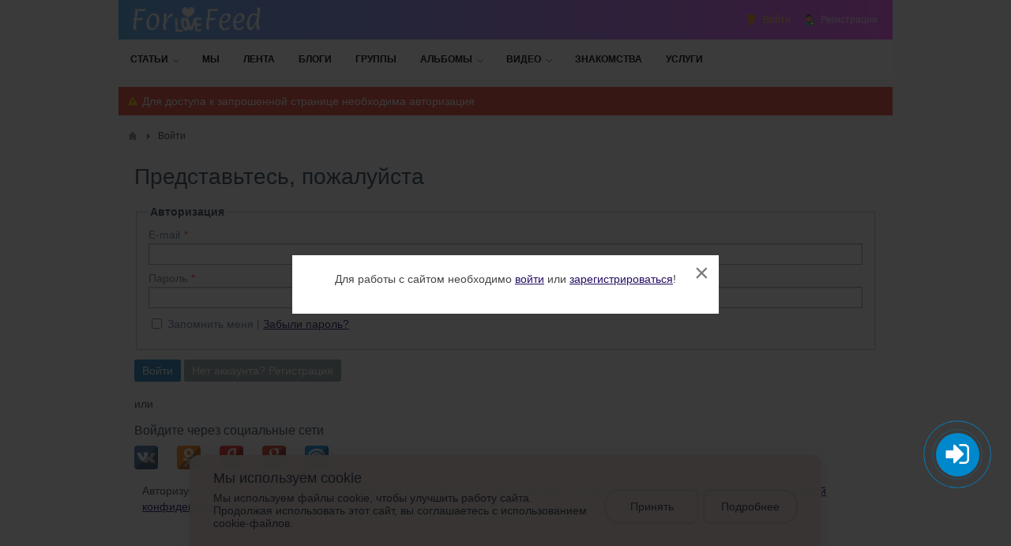

--- FILE ---
content_type: text/html; charset=utf-8
request_url: https://forfeed.club/auth/login?back=/albums/617.html
body_size: 6482
content:
<!DOCTYPE html>
<html>
<head>
    <title>Войти &mdash; Клуб ForFeed</title>
    <meta http-equiv="Content-Type" content="text/html; charset=utf-8">
    <meta name="viewport" content="width=device-width, initial-scale=1.0">
                                                    <meta name="keywords" content="plus size, bbw, bhm, curvy, thick, plump, bellied, chubby, fat, obese, super-size, feeders, feedees, полные, толстушки">
		<meta name="description" content="Клуб ForFeed - это социальная сеть и сайт знакомств для полных и поклонников полноты, plus size, bbw, bhm, curvy, thick, plump, bellied, chubby, fat, obese, super-size, feeders, feedees!">
		<link rel="search" type="application/opensearchdescription+xml" href="/search/opensearch" title="Поиск на Клуб ForFeed" />
		<link rel="apple-touch-icon" sizes="57x57" href="/upload/pwa/apple-icon-57x57.png">
	<link rel="apple-touch-icon" sizes="60x60" href="/upload/pwa/apple-icon-60x60.png">
	<link rel="apple-touch-icon" sizes="72x72" href="/upload/pwa/apple-icon-72x72.png">
	<link rel="apple-touch-icon" sizes="76x76" href="/upload/pwa/apple-icon-76x76.png">
	<link rel="apple-touch-icon" sizes="114x114" href="/upload/pwa/apple-icon-114x114.png">
	<link rel="apple-touch-icon" sizes="120x120" href="/upload/pwa/apple-icon-120x120.png">
	<link rel="apple-touch-icon" sizes="144x144" href="/upload/pwa/apple-icon-144x144.png">
	<link rel="apple-touch-icon" sizes="152x152" href="/upload/pwa/apple-icon-152x152.png">
	<link rel="apple-touch-icon" sizes="180x180" href="/upload/pwa/apple-icon-180x180.png">
	<link rel="icon" type="image/png" sizes="192x192"  href="/upload/pwa/android-icon-192x192.png">
	<link rel="icon" type="image/png" sizes="32x32" href="/upload/pwa/favicon-32x32.png">
	<link rel="icon" type="image/png" sizes="96x96" href="/upload/pwa/favicon-96x96.png">
	<link rel="icon" type="image/png" sizes="16x16" href="/upload/pwa/favicon-16x16.png">
	<link rel="manifest" href="/upload/pwa/manifest.json">
	<meta name="msapplication-TileColor" content="#ffffff">
	<meta name="msapplication-TileImage" content="/upload/pwa/ms-icon-144x144.png">
	<meta name="theme-color" content="#ffffff"><script>"serviceWorker"in navigator&&window.addEventListener("load",function(){navigator.serviceWorker.register("/sw.js").then(function(e){console.log("Успешная регистрация службы ServiceWorker: ",e.scope)},function(e){console.log("Ошибка регистрации ServiceWorker: ",e)})});</script>
		<link rel="stylesheet" type="text/css" href="/templates/default/css/theme-text.css?59257936019">
		<link rel="stylesheet" type="text/css" href="/templates/default/css/theme-layout.css?59257936019">
		<link rel="stylesheet" type="text/css" href="/templates/default/css/theme-gui.css?59257936019">
		<link rel="stylesheet" type="text/css" href="/templates/default/css/theme-widgets.css?59257936019">
		<link rel="stylesheet" type="text/css" href="/templates/default/css/theme-content.css?59257936019">
		<link rel="stylesheet" type="text/css" href="/templates/default/css/theme-modal.css?59257936019">
		<link rel="stylesheet" type="text/css" href="/templates/default/controllers/awards/common.css?59257936019">
		<link rel="stylesheet" type="text/css" href="/templates/default/controllers/zauth/widgets/zauth/zauth.css?59257936019">
		<link rel="stylesheet" type="text/css" href="/templates/default/widgets/bootmodal/css/magnific-popup.css?59257936019">
		<link rel="stylesheet" type="text/css" href="/templates/default/widgets/bootmodal/css/animate.min.css?59257936019">
		<link rel="stylesheet" type="text/css" href="/templates/default/widgets/cookiebox/css/cookie-box.css?59257936019">
		<script src="/templates/default/js/jquery.js?59257936019" ></script>
		<script src="/templates/default/js/jquery-modal.js?59257936019" ></script>
		<script src="/templates/default/js/core.js?59257936019" ></script>
		<script src="/templates/default/js/modal.js?59257936019" ></script>
		<script src="/templates/default/js/jquery-cookie.js?59257936019" ></script>
		<script src="/templates/default/js/fields/string_input.js?59257936019" ></script>
		<script src="/templates/default/widgets/bootmodal/js/jquery.magnific-popup.min.js?59257936019" ></script>
		<script src="/templates/default/widgets/blockcopy/js/add_link.js?59257936019" ></script>
		<script src="/templates/default/widgets/cookiebox/js/cookie-box.js?59257936019" ></script>
		    <meta name="csrf-token" content="a9b68ca556f394b7299e66168772fefc6d2cb5e2a58455866c075755bd054c72" />
    <meta name="generator" content="" />
    <style>#layout header #logo a, #layout header #logo > span {
    background-image: url("/upload/000/u1/f/d/d5dbdc07.png") !important;
    background-size: contain;
}
#body section {
    float: left !important;
}
#body aside {
    float: right !important;
}
#body aside .menu li ul {
    left: auto !important;
    }
@media screen and (max-width: 980px) {
    #layout { width: 98% !important; min-width: 0 !important; }
}
</style>
	<!-- Global site tag (gtag.js) - Google Analytics -->
<script async src="https://www.googletagmanager.com/gtag/js?id=G-PE60TKM3QM"></script>
<script>
  window.dataLayer = window.dataLayer || [];
  function gtag(){dataLayer.push(arguments);}
  gtag('js', new Date());

  gtag('config', 'G-PE60TKM3QM');
</script>
</head>
<body id="desktop_device_type">

    <div id="layout">

        
        <header>
            <div id="logo">
                                    <a href="/"></a>
                            </div>
            <div class="widget_ajax_wrap" id="widget_pos_header"><ul class="menu">

    
    
        
        
        
        <li class="active ajax-modal key">
                            <a title="Войти" class="item" href="/auth/login" target="_self" >
                    <span class="wrap">
                        Войти                                            </span>
                </a>
            
            
        
    
        
                    </li>
        
        
        <li class="user_add">
                            <a title="Регистрация" class="item" href="/auth/register" target="_self" >
                    <span class="wrap">
                        Регистрация                                            </span>
                </a>
            
            
        
    
            </li></ul>
    </div>
        </header>

                    <nav>
                <div class="widget_ajax_wrap" id="widget_pos_top"><ul class="menu">

    
    
        
        
        
        <li class="folder">
                            <a title="Статьи" class="item" href="/articles" target="_self" >
                    <span class="wrap">
                        Статьи                                            </span>
                </a>
            
            <ul>
        
    
        
        
        
        <li >
                            <a title="Новости сообщества" class="item" href="/novosti-soobschestva" target="_self" >
                    <span class="wrap">
                        Новости сообщества                                            </span>
                </a>
            
            
        
    
        
                    </li>
        
        
        <li >
                            <a title="Статьи | Заметки пользователей" class="item" href="/stati-zametki-polzovatelei" target="_self" >
                    <span class="wrap">
                        Статьи | Заметки пользователей                                            </span>
                </a>
            
            
        
    
        
                    </li>
        
        
        <li >
                            <a title="Рассказы" class="item" href="/rasskazy" target="_self" >
                    <span class="wrap">
                        Рассказы                                            </span>
                </a>
            
            
        
    
        
                    </li>
        
        
        <li >
                            <a title="О проекте" class="item" href="/o-proekte" target="_self" >
                    <span class="wrap">
                        О проекте                                            </span>
                </a>
            
            
        
    
        
                    </li>
        
        
        <li >
                            <a title="Обратная связь" class="item" href="/obratnaja-svjaz" target="_self" >
                    <span class="wrap">
                        Обратная связь                                            </span>
                </a>
            
            
        
    
        
                    </li>
        
        
        <li >
                            <a title="Правила" class="item" href="/pravila" target="_self" >
                    <span class="wrap">
                        Правила                                            </span>
                </a>
            
            
        
    
        
                    </li>
        
        
        <li >
                            <a title="Согласие на обработку персональных данных" class="item" href="/soglasie-na-obrabotku-personalnyh-dannyh" target="_self" >
                    <span class="wrap">
                        Согласие на обработку персональных данных                                            </span>
                </a>
            
            
        
    
        
                    </li>
        
        
        <li >
                            <a title="Как стать членом клуба" class="item" href="/signa" target="_self" >
                    <span class="wrap">
                        Как стать членом клуба                                            </span>
                </a>
            
            
        
    
        
                    </li>
        
        
        <li >
                            <a title="Деньги, донаты, кэшбэки" class="item" href="/vashi-donaty" target="_self" >
                    <span class="wrap">
                        Деньги, донаты, кэшбэки                                            </span>
                </a>
            
            
        
    
        
                    </li>
        
        
        <li >
                            <a title="Реферальная программа" class="item" href="/referalnaja-programma" target="_self" >
                    <span class="wrap">
                        Реферальная программа                                            </span>
                </a>
            
            
        
    
        
                    </li>
        
        
        <li >
                            <a title="Новости" class="item" href="/news" target="_self" >
                    <span class="wrap">
                        Новости                                            </span>
                </a>
            
            
        
    
        
                    </li>
        
        
        <li >
                            <a title="Блоги" class="item" href="/blogs" target="_self" >
                    <span class="wrap">
                        Блоги                                            </span>
                </a>
            
            
        
    
                    </li></ul>
        
                    </li>
        
        
        <li >
                            <a title="Мы" class="item" href="/u/index/lastlogged" target="_self" >
                    <span class="wrap">
                        Мы                                            </span>
                </a>
            
            
        
    
        
                    </li>
        
        
        <li >
                            <a title="Лента" class="item" href="/activity" target="_self" >
                    <span class="wrap">
                        Лента                                            </span>
                </a>
            
            
        
    
        
                    </li>
        
        
        <li >
                            <a title="Блоги" class="item" href="/blogs" target="_self" >
                    <span class="wrap">
                        Блоги                                            </span>
                </a>
            
            
        
    
        
                    </li>
        
        
        <li >
                            <a title="Группы" class="item" href="/clubs" >
                    <span class="wrap">
                        Группы                                            </span>
                </a>
            
            
        
    
        
                    </li>
        
        
        <li class="folder">
                            <a title="Альбомы" class="item" href="/albums" target="_self" >
                    <span class="wrap">
                        Альбомы                                            </span>
                </a>
            
            <ul>
        
    
        
        
        
        <li >
                            <a title="Последние фото" class="item" href="/photos" target="_self" >
                    <span class="wrap">
                        Последние фото                                            </span>
                </a>
            
            
        
    
                    </li></ul>
        
                    </li>
        
        
        <li class="folder">
                            <a title="Видео" class="item" href="/video" target="_self" >
                    <span class="wrap">
                        Видео                                            </span>
                </a>
            
            <ul>
        
    
        
        
        
        <li >
                            <a title="Каналы пользователей" class="item" href="/channels" target="_self" >
                    <span class="wrap">
                        Каналы пользователей                                            </span>
                </a>
            
            
        
    
                    </li></ul>
        
                    </li>
        
        
        <li >
                            <a title="Знакомства" class="item" href="/board" target="_self" >
                    <span class="wrap">
                        Знакомства                                            </span>
                </a>
            
            
        
    
        
                    </li>
        
        
        <li >
                            <a title="Услуги" class="item" href="/favors" target="_self" >
                    <span class="wrap">
                        Услуги                                            </span>
                </a>
            
            
        
    
            </li></ul>
    </div>
            </nav>
        
        <div id="body">
            
            
            
                            <div class="sess_messages">
                                            <div class="message_error">Для доступа к запрошенной странице необходима авторизация</div>
                                     </div>
            
            <section style="width:100%">

                <div class="widget_ajax_wrap" id="widget_pos_left-top"></div>

                                    <article>
                                                    <div id="breadcrumbs">
                                <ul itemscope itemtype="https://schema.org/BreadcrumbList">

    <li class="home" itemprop="itemListElement" itemscope itemtype="https://schema.org/ListItem">
        <a href="/" title="Главная" itemprop="item">
            <meta itemprop="name" content="Главная" />
            <meta itemprop="position" content="1" />
        </a>
    </li>

    
        <li class="sep"></li>

        
            
            <li itemprop="itemListElement" itemscope itemtype="https://schema.org/ListItem">
                                    <span itemprop="name">
                        Войти                    </span>
                                <meta itemprop="position" content="2" />
            </li>

            
            
        
    </ul>                            </div>
                                                <div id="controller_wrap">
                                                        

    <h1>Представьтесь, пожалуйста</h1>
<div class="left_cell">
    
<form id="f24f9b97df38b3067f7368b2c99bc975" action="/auth/login"
      method="post"
            enctype="multipart/form-data"
      accept-charset="utf-8">

    <input type="hidden" class="form-control input" name="csrf_token" value="a9b68ca556f394b7299e66168772fefc6d2cb5e2a58455866c075755bd054c72" />
    
    <div class="form-tabs">

        
        


    <div id="tab-basic" class="tab" >
    <fieldset id="fset_basic" class=""
    >

                    <legend>Авторизация</legend>
        
                
                <div id="f_login_email" class="field ft_string reguired_field"  >

                    
                        
                        <label for="login_email">E-mail</label>    <input type="email" class="form-control input" name="login_email" value="" autocomplete="off" id="login_email" required />

                        
                    
                </div> 
                <div id="f_login_password" class="field ft_string reguired_field"  >

                    
                        
                        <label for="login_password">Пароль</label>    <input type="password" class="form-control input" name="login_password" value="" autocomplete="off" id="login_password" required />

                        
                    
                </div> 
                <div id="f_remember" class="field ft_checkbox"  >

                    
                        
                        <label>    <input type="checkbox" class="form-check-input input-checkbox" name="remember" value="1" id="remember" />    <span class="auth_remember">Запомнить меня</span> <a class="auth_restore_link" href="/auth/restore">Забыли пароль?</a>    </label>
                        
                    
                </div> 
                <div id="f_back" class="field ft_hidden"  >

                    
                        
                        <input type="hidden" class="form-control input" name="back" value="/albums/617.html" id="back" />
                        
                    
                </div> 
    </fieldset>
    </div>


    </div>

    
    
    <div class="buttons">
                    <button value="Войти" class="button btn button-submit btn-primary" name="submit" onclick="" title="Войти" show type="submit" ><span>Войти</span></button>                        <button value="Нет аккаунта? Регистрация" class="button btn button-cancel" name="cancel" onclick="location.href=&#039;/auth/register?back=/albums/617.html&#039;" type="button" ><span>Нет аккаунта? Регистрация</span></button>    </div>

</form>
</div>
    <div class="center_cell">или</div>
    <div class="right_cell">
        <h3>Войдите через социальные сети</h3>
        <div class="zauth">
<a rel="nofollow" title="Войти с помощью Вконтакте" href="/zauth/vk" class="zauth_vk"></a>
<a rel="nofollow" title="Войти с помощью Одноклассники" href="/zauth/ok" class="zauth_ok"></a>
<a rel="nofollow" title="Войти с помощью Яндекс" href="/zauth/ya" class="zauth_ya"></a>
<a rel="nofollow" title="Войти с помощью Гугл" href="/zauth/gl" class="zauth_gl"></a>
<a rel="nofollow" title="Войти с помощью Майл.ру" href="/zauth/mr" class="zauth_mr"></a>
</div>

    </div>
<p class="center_cell_2">Авторизуясь на сайте Вы подтверждаете, что Вам исполнилось 18 лет и выражаете своё согласие с <a target="_blank" href="/articles/pravila">Правилами сайта</a> и <a target="_blank" href="/articles/soglasie-na-obrabotku-personalnyh-dannyh">Политикой конфиденциальности</a></p>
                        </div>
                    </article>
                
                <div class="widget_ajax_wrap" id="widget_pos_left-bottom">
<div id="my" class="white-popup mfp-hide">
    <p style="text-align: center;">Для работы с сайтом необходимо&nbsp;<a href="/auth/login">войти</a> или&nbsp;<a href="/auth/login?back=/activity">зарегистрироваться</a>!</p></div>

<style>

.white-popup {
    position: relative;
    background: #FFF;
    padding: 20px;
    width: auto;
    max-width: 500px;
    margin: 20px auto;
	position: relative;
	z-index: 9999;
}

.mfp-close-btn-in .mfp-close {
    color:  !important;
    font-size: 32px !important;
}

</style>


<script>  
document.oncontextmenu = function() {  
return false;  
};  
document.onkeydown = function(e) {  
if (e.keyCode == 123) {  
return false;  
}  
if (e.ctrlKey && e.shiftKey && e.keyCode == 'I'.charCodeAt(0)) {  
return false;  
}   
if (e.ctrlKey && e.keyCode == 'U'.charCodeAt(0)) {  
return false;  
}  
if (e.ctrlKey && e.shiftKey && e.keyCode == 'C'.charCodeAt(0)) {  
return false;
}  
} 
</script>



<div class="widget" id="widget_wrapper_74">
        <div class="body">
        <div class="widget_html_block"><link rel="stylesheet" href="/templates/default/css/font-awesome/css/font-awesome.min.css">
<a class="ajax-modal key" href="/auth/login" target="" title="Вход / Регистрация" rel="noopener noreferrer"><div class="telegram-button"><i class="fa fa-sign-in"></i></div></a>
<style>
.telegram-button {
    position: fixed;
    right: 13px;
    bottom: 90px;
    transform: translate(-50%, -50%);
    background: #0088cc; /*цвет кнопки*/
    border-radius: 50%;
    width: 55px; /*ширина кнопки*/
    height: 55px; /*высота кнопки*/
    color: #fff;
    text-align: center;
    line-height: 53px; /*центровка иконки в кнопке*/
    font-size: 35px; /*размер иконки*/
    z-index: 9999;
}
.telegram-button a {
    color: #fff;
}
.telegram-button:before,
.telegram-button:after {
    content: " ";
    display: block;
    position: absolute;
    border: 50%;
    border: 1px solid #0088cc; /*цвет анимированных волн от кнопки*/
    left: -20px;
    right: -20px;
    top: -20px;
    bottom: -20px;
    border-radius: 50%;
    animation: animate 1.5s linear infinite;
    opacity: 0;
    backface-visibility: hidden;
}

.telegram-button:after{
    animation-delay: .5s;
}

@keyframes animate
{
    0%
    {
        transform: scale(0.5);
        opacity: 0;
    }
    50%
    {
        opacity: 1;
    }
    100%
    {
        transform: scale(1.2);
        opacity: 0;
    }
}
@media (max-width : 800px) {
.telegram-button {
    bottom: 5px; /*отступ кнопки снизу от экрана*/
    left: 70px; /*отступ кнопки слева от экрана(right - справа)*/
  }
}
</style></div>

    </div>
    </div>
<div id="box-cookies" class="box-cookies bottom default">
    <div class="box-cookies-wrapper">
        <div class="box-cookie-content">

            
            <div>

                                                            <h4>Мы используем cookie</h4>
                                    
                                    Мы используем файлы cookie, чтобы улучшить работу сайта. Продолжая использовать этот сайт, вы соглашаетесь с использованием cookie-файлов.                
            </div>

        </div>
        <div class="box-cookie-buttons">
            <a href="#"  class="tap allow js-close">
                Принять            </a>
                            <a href="/privacy-cookie.html" class="tap" >
                                            Подробнее                                    </a>
                    </div>
    </div>
</div></div>

            </section>

            
        </div>

        
<!-- Yandex.Metrika counter -->
<script type="text/javascript" >
   (function(m,e,t,r,i,k,a){m[i]=m[i]||function(){(m[i].a=m[i].a||[]).push(arguments)};
   m[i].l=1*new Date();
   for (var j = 0; j < document.scripts.length; j++) {if (document.scripts[j].src === r) { return; }}
   k=e.createElement(t),a=e.getElementsByTagName(t)[0],k.async=1,k.src=r,a.parentNode.insertBefore(k,a)})
   (window, document, "script", "https://mc.yandex.ru/metrika/tag.js", "ym");

   ym(67915723, "init", {
        clickmap:true,
        trackLinks:true,
        accurateTrackBounce:true,
        webvisor:true
   });
</script>
<noscript><div><img src="https://mc.yandex.ru/watch/67915723" style="position:absolute; left:-9999px;" alt="" /></div></noscript>
<!-- /Yandex.Metrika counter -->

    </div>
    	<script type="text/javascript">
    initMultyTabs('.field_tabbed');
    </script>

	<script type="text/javascript">
    var LANG_CH1 = 'символ';var LANG_CH2 = 'символа';var LANG_CH10 = 'символов';var LANG_ISLEFT = 'осталось';var LANG_SUBMIT_NOT_SAVE = 'Покинуть страницу? Возможно, внесённые изменения не сохранятся.';    $(function (){
                $('.is_collapsed legend').on('click', function (){
            var _fieldset = $(this).closest('.is_collapsed');
            $(_fieldset).toggleClass('is_collapse do_expand');
            $.cookie('icms[fieldset_state]['+$(_fieldset).attr('id')+']', $(_fieldset).hasClass('do_expand'));
        });
        $('.is_collapsed').each(function (){
            if($(this).find('.field_error').length > 0 || $.cookie('icms[fieldset_state]['+$(this).attr('id')+']') === 'true'){
                $(this).addClass('do_expand').removeClass('is_collapse'); return;
            }
        });
            icms.forms.initFieldsetChildList('f24f9b97df38b3067f7368b2c99bc975');
    });
</script>

	
<script>
 jQuery(document).ready(function($) {
  var cookieOptions = { expires: 1, path: '/' };
  if ($.cookie('visit') == undefined) {
    setTimeout(function() {
    $.cookie('visit', true, cookieOptions);
    $.magnificPopup.open({
    items: {
    src: $('#my'),
    },
    type: 'inline',
    midClick: true,
    closeOnBgClick: false,
    removalDelay: 300
    });
  }, 3000);
 }
 }); 
 </script>


</body>
</html>

--- FILE ---
content_type: text/css
request_url: https://forfeed.club/templates/default/controllers/awards/common.css?59257936019
body_size: 541
content:
.awards{display: flex;}
.awards .medal{float: left; margin: 1px;}
.award_nickname{line-height: 15px; float: left; margin: 4px; padding-right: 10px;}
.award_nickname .rank_label{color:#333; font-size:12px;}
.line_handler {
    background-image: url("/templates/default/controllers/awards/images/transform_move.png");
    background-repeat: no-repeat;
    background-position: center;
    cursor: move;
}
.icon-medal, .menu .medal .item { background-image: url("/templates/default/controllers/awards/images/medal.png"); }
.icon-rank, .menu .rank .item { background-image: url("/templates/default/controllers/awards/images/rank.png"); }
.icon-ranking, .menu .ranking .item { background-image: url("/templates/default/controllers/awards/images/ranking.png"); }
.icon-regalia, .menu .regalia .item { background-image: url("/templates/default/controllers/awards/images/regalia.png"); }
.avatar-medals{width:68px; position: absolute; text-align:center; margin-top:44px; margin-left:-5px;}
.avatar-medal{width:22px; height:22px; border-radius:11px; border:#FFF solid 1px;-webkit-box-shadow: -2px 2px 5px 0px rgba(0,0,0,0.45);-moz-box-shadow: -2px 2px 5px 0px rgba(0,0,0,0.45);box-shadow: -2px 2px 5px 0px rgba(0,0,0,0.45); position:relative; z-index:999999; margin-right:-3px; margin-left:-3px; margin-top:-5px; margin-bottom:-5px; padding:2px; background-color:#8C7B40}

--- FILE ---
content_type: text/css
request_url: https://forfeed.club/templates/default/controllers/zauth/widgets/zauth/zauth.css?59257936019
body_size: 409
content:
/* small */
.zauth_small{
    height: 30px;
    padding-top: 10px;
    line-height: 30px;
}
header .zauth_small{
    float: right;
    color: #fff;
}
.zauth_small a{
    line-height: 30px;
    height: 16px;
    width: 16px;
    display: inline-block;
    vertical-align: middle;
    margin-left: 5px;
}
.zauth_small .zauth_vk{
    background: url(v_small.png) no-repeat;
}
.zauth_small .zauth_ok{
    background: url(o_small.png) no-repeat;
}
.zauth_small .zauth_fb{
    background: url(f_small.png) no-repeat;
}
.zauth_small .zauth_ya{
    background: url(y_small.png) no-repeat;
}
.zauth_small .zauth_gl{
    background: url(g_small.png) no-repeat;
}
.zauth_small .zauth_mr{
    background: url(m_small.png) no-repeat;
}
/* normal */
.zauth a{
    display: inline-block;
    width: 30px;
    height: 30px;
    line-height: 60px;
    background-size: cover;
    margin-right: 20px;
}
.zauth .zauth_vk{
    background-image: url(v.png);
}
.zauth .zauth_ok{
    background-image: url(o.png);
}
.zauth .zauth_fb{
    background-image: url(f.png);
}
.zauth .zauth_ya{
    background-image: url(y.png);
}
.zauth .zauth_gl{
    background-image: url(g.png);
}
.zauth .zauth_mr{
    background-image: url(m.png);
}
/* icms */
.login_layout h3{
    margin-top: 0;
}